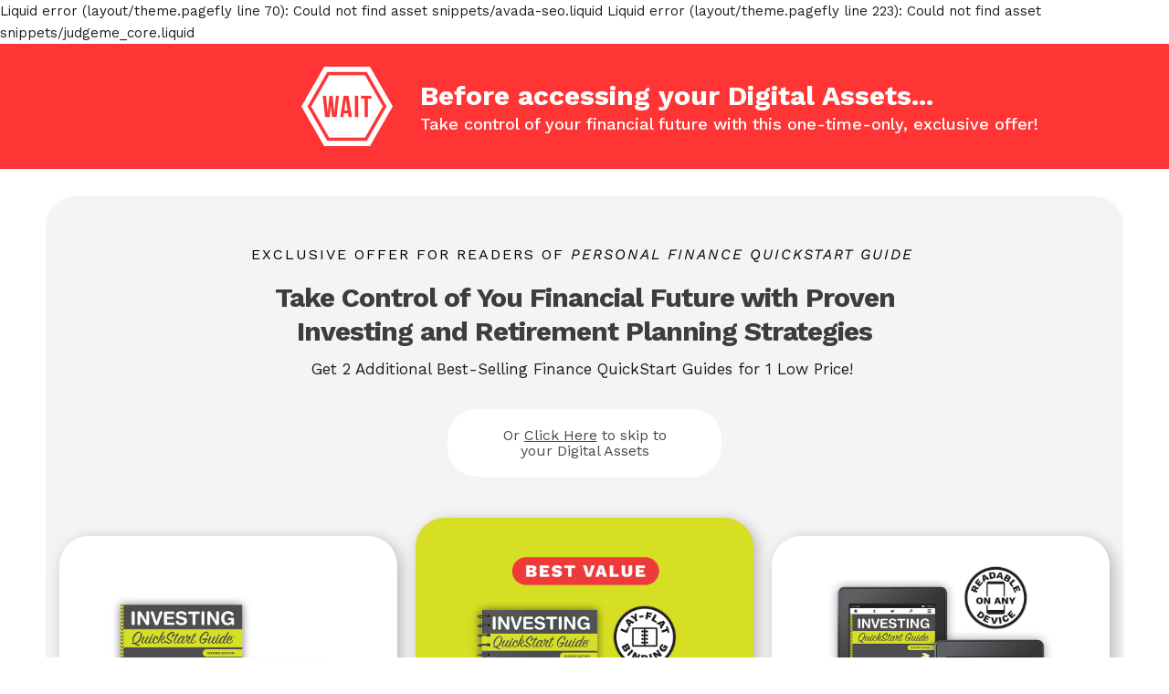

--- FILE ---
content_type: text/css
request_url: https://cdn.shopify.com/extensions/019bdb19-8be4-7271-b348-bf7dd94620e4/upsell-checkbox-153/assets/axe-custom.css
body_size: 614
content:
@keyframes loading{0%{transform:rotate(0deg)}to{transform:rotate(360deg)}}:root{--axe-checkbox-color:#484848;--axe-checkbox-unchecked-color:#c4c4c4;--axe-icon-color:#ffffff}.pretty.p-icon .state .icon:before,.pretty.p-svg .state .svg{color:var(--axe-icon-color)!important}.pretty .state label:before{border-color:var(--axe-checkbox-unchecked-color)!important}.axe-main .pretty input:checked~.state label:before{border-color:var(--axe-checkbox-color)!important}.axe-main{margin:10px 0}.axe-main .pretty.p-default input:checked~.state label:after,.axe-main .pretty.p-fill input:checked~.state label:after,.axe-main .pretty.p-icon input:checked~.state label:after,.axe-main .pretty.p-thick input:checked~.state label:after{background-color:var(--axe-checkbox-color)!important}.axe-font-bold{font-weight:700}.axe-font-normal{font-weight:400}.axe-italics{font-style:italic}.axe-not-italics{font-style:normal}.axe-line-through{text-decoration:line-through}.axe-no-decoration{text-decoration:none}.axe-flex,.pretty.axe-flex{display:flex!important}.axe-flex-wrap{flex-wrap:wrap}.axe-gap-5{gap:5px}.axe-flex-row{flex-direction:row}.axe-flex-col{flex-direction:column}.axe-relative{position:relative}.axe-image-small{min-width:45px;max-width:45px}.axe-image-medium{min-width:65px;max-width:65px}.axe-image-large{min-width:85px;max-width:85px}.axe-border-radius-none{border-radius:0}.axe-border-radius-small{border-radius:5px}.axe-border-radius-medium{border-radius:15px}.axe-border-radius-large{border-radius:25px}.axe-border-radius-circle{border-radius:100%}.axe-drop-shadow-none{box-shadow:0 0#0000}.axe-drop-shadow-small{box-shadow:0 1px 3px 0 rgb(0 0 0/.1),0 1px 2px -1px rgb(0 0 0/.1)}.axe-drop-shadow-medium{box-shadow:0 4px 6px -1px rgb(0 0 0/.1),0 2px 4px -2px rgb(0 0 0/.1)}.axe-border-width-none{border-width:0}.axe-border-width-thin{border-width:1px}.axe-border-width-regular{border-width:2px}.axe-border-width-thick{border-width:4px}.axe-viewport-size{width:100vw;height:100vh}.axe-justify-center{justify-content:center}.axe-text-align-left{text-align:left}.axe-text-align-right{text-align:right}.axe-text-align-center{text-align:center}.pretty{white-space:normal;width:100%}.pretty .state label{text-indent:0;padding-left:2rem}.pretty.p-bigger .state label{text-indent:0;padding-left:3rem;letter-spacing:normal;font-size:1em}input.axe-input,input.axe-input:hover{opacity:0!important}.pretty .state label:after,.pretty .state label:before,.pretty.p-bigger .state label:after,.pretty.p-bigger .state label:before,.pretty.p-icon .state .icon,.pretty.p-svg .state .svg,.pretty.p-switch .state:before{top:0!important;bottom:0;margin:auto 0}.axe-compare-at-price{text-decoration:line-through}.axe-price-wrapper{font-weight:600}.axe-price{color:green}.axe-main-image{max-width:100%;transform:none!important}.axe-word-wrap{white-space:normal}.axe-items-center,.axeMainBox{align-items:center}.axeMainBox{color:#000;background:0 0;border-color:#000;border-style:none;border-width:1px;position:relative;display:flex;justify-content:flex-start;flex-direction:row;width:100%;font-size:13px;height:auto;padding:10px 0}.axeMainBox .axeImageWrapper{display:flex;align-items:center;margin-right:5px}.axeMainBox .axeImageWrapper .axeImageContainer{display:flex;max-width:50px;justify-content:center}.axeMainBox .axeImageWrapper .axeImageContainer img{max-width:100%;height:auto;padding-right:3px}.axeMainBox .axeImageWrapper .axeCheckbox{display:block;position:relative;cursor:pointer;font-size:14px;-webkit-user-select:none;-moz-user-select:none;-ms-user-select:none;user-select:none;height:25px;width:25px;overflow:inherit;margin:0}#axeUpsellCheckbox{position:absolute;opacity:0;cursor:pointer;display:none;height:0;width:0}.axeMainBox .axeImageWrapper .axeCheckbox .axeCheckmark{position:absolute;top:0;left:0;height:25px;width:25px;background-color:#fff;border:1px solid #000}.axeMainBox .axeImageWrapper .axeCheckbox .axeCheckmark:after{left:8px;content:"";position:absolute;display:none;top:2px;width:7px;height:14px;border:solid #fff;border-width:0 3px 3px 0;-webkit-transform:rotate(45deg);-ms-transform:rotate(45deg);transform:rotate(45deg)}.axeMainBox .axeImageWrapper .axeCheckbox .axeCheckmark:before{content:"";position:absolute;display:none;top:50%;left:50%;transform:translate(-50%,-50%);width:10px;height:10px;border:1px solid #fff;border-radius:50%;border-right-color:tranparent;border-bottom-color:tranparent;animation-name:axeLoading;animation-duration:1s;animation-iteration-count:infinite;animation-timing-function:linear}.axeMainBox .axeImageWrapper .axeCheckbox.axeActive .axeCheckmark:after,.axeMainBox .axeImageWrapper .axeCheckbox.axeLoading .axeCheckmark:before{display:block}.axeMainBox .axeImageWrapper .axeCheckbox.axeActive .axeCheckmark{background-color:#444}.axeMainBox .axeMainContentWrapper{display:flex;margin-left:5px;align-items:center}.axeMainBox .axeMainContentWrapper .axeMainImageWrapper{display:flex;border-radius:5px;max-width:45px;margin-right:5px}.axeMainBox .axeMainContentWrapper .axeMainImageWrapper img{width:100%;height:100%}.axeMainBox .axeMainTextWrapper{display:flex;gap:5px;flex-wrap:wrap;align-items:center;width:100%;margin-left:1px;justify-content:flex-start;text-align:left;font-size:1.1em}.axeMainBox .axeMainTextWrapper .axePriceText{padding-left:3px;display:flex;flex-direction:row;gap:5px}.axeMainBox .axeMainTextWrapper .axePriceText .axeCompareAtPrice{text-decoration:line-through;color:#000;display:none}.axeMainBox .axeMainTextWrapper .axePriceText .axePrice{color:green;font-weight:600}

--- FILE ---
content_type: text/css
request_url: https://www.quickstartguides.com/cdn/shop/t/34/assets/custom.css?v=21187030903327703241715794044
body_size: 32
content:
.product-single__meta .shopify-block.shopify-app-block{margin-bottom:17px}.product-single__meta .product-description-block.product-block{margin-bottom:5px!important}@media screen and (max-width: 768px){.product-single__meta .shopify-block.shopify-app-block{margin-top:10px;margin-bottom:6px}.product-single__meta .product-description-block.product-block p{margin-bottom:5px}}.product__price--compare span{text-decoration:line-through!important}.needsclick.kl-private-reset-css-Xuajs1 svg.needsclick.kl-private-reset-css-Xuajs1{padding-left:0!important}.product__price--compare span,.grid-product__price--original span{text-decoration:line-through!important}.slide-nav__image+span{padding-left:0}.slide-nav__image img{display:none}.stamped-badge{margin-bottom:20px}.product-block.description{margin-bottom:10px}.grid-product__price--savings,span.grid-product__price--original{display:none}.variant__label[for]{margin-right:20px;margin-top:6px}.variant-wrapper.js{display:inline-flex}.add-to-cart{background-color:#d6df23;color:#000}img.ocu-image-small.no-image{object-fit:contain!important}.grid-product__tag--sale{display:none!important}@media only screen and (max-width: 768px){.product-main-slide{border:none!important}}.site-nav__details[aria-expanded=true]{background-color:#fff}.site-nav__link--underline:after{border-bottom-color:#1c1d1d}.site-nav__details[aria-expanded=true] .site-nav__link{color:#000}.no-bullets.footer__social{display:block!important}.footer__social a{border:none;padding:0 15px 0 0}.footer__social li{margin:0}.product__main-photos .product-slideshow{border:none}.product-single__meta{padding-top:10px}.product__price.top-price{font-size:42px;font-weight:700}@media (max-width: 979px){.footer__blocks{justify-content:space-between}}@media (max-width: 768px){.footer__blocks{row-gap:20px;column-gap:0}}
/*# sourceMappingURL=/cdn/shop/t/34/assets/custom.css.map?v=21187030903327703241715794044 */


--- FILE ---
content_type: text/javascript
request_url: https://www.quickstartguides.com/cdn/shop/t/34/assets/section-main-collection.js?v=178808321021703902081715794043
body_size: -641
content:
import"@archetype-themes/scripts/config";import"@archetype-themes/scripts/modules/collection-template";import"@archetype-themes/scripts/helpers/sections";
//# sourceMappingURL=/cdn/shop/t/34/assets/section-main-collection.js.map?v=178808321021703902081715794043


--- FILE ---
content_type: text/javascript
request_url: https://www.quickstartguides.com/cdn/shop/t/34/assets/section-slideshow-image.js?v=78404926763425096301715794043
body_size: -653
content:
import"@archetype-themes/scripts/config";import"@archetype-themes/scripts/modules/slideshow";
//# sourceMappingURL=/cdn/shop/t/34/assets/section-slideshow-image.js.map?v=78404926763425096301715794043


--- FILE ---
content_type: text/javascript
request_url: https://www.quickstartguides.com/cdn/shop/t/34/assets/section-slideshow.js?v=78404926763425096301715794043
body_size: -556
content:
import"@archetype-themes/scripts/config";import"@archetype-themes/scripts/modules/slideshow";
//# sourceMappingURL=/cdn/shop/t/34/assets/section-slideshow.js.map?v=78404926763425096301715794043


--- FILE ---
content_type: text/javascript
request_url: https://www.quickstartguides.com/cdn/shop/t/34/assets/product-complementary.js?v=115010611336991946551715794045
body_size: -723
content:
import"@archetype-themes/scripts/config";import"@archetype-themes/scripts/modules/product-recommendations";
//# sourceMappingURL=/cdn/shop/t/34/assets/product-complementary.js.map?v=115010611336991946551715794045


--- FILE ---
content_type: text/javascript
request_url: https://www.quickstartguides.com/cdn/shop/t/34/assets/section-slideshow.js?v=78404926763425096301715794043
body_size: -726
content:
import"@archetype-themes/scripts/config";import"@archetype-themes/scripts/modules/slideshow";
//# sourceMappingURL=/cdn/shop/t/34/assets/section-slideshow.js.map?v=78404926763425096301715794043


--- FILE ---
content_type: text/javascript
request_url: https://www.quickstartguides.com/cdn/shop/t/34/assets/section-featured-collection.js?v=70396313371272205741715794045
body_size: -798
content:
import"@archetype-themes/scripts/config";import"@archetype-themes/scripts/modules/collection-template";
//# sourceMappingURL=/cdn/shop/t/34/assets/section-featured-collection.js.map?v=70396313371272205741715794045


--- FILE ---
content_type: text/javascript
request_url: https://www.quickstartguides.com/cdn/shop/t/34/assets/section-product-recommendations.js?v=68463675784327451211715794043
body_size: -634
content:
import"@archetype-themes/scripts/modules/product-recommendations";
//# sourceMappingURL=/cdn/shop/t/34/assets/section-product-recommendations.js.map?v=68463675784327451211715794043


--- FILE ---
content_type: text/javascript
request_url: https://www.quickstartguides.com/cdn/shop/t/34/assets/section-main-collection.js?v=178808321021703902081715794043
body_size: -555
content:
import"@archetype-themes/scripts/config";import"@archetype-themes/scripts/modules/collection-template";import"@archetype-themes/scripts/helpers/sections";
//# sourceMappingURL=/cdn/shop/t/34/assets/section-main-collection.js.map?v=178808321021703902081715794043


--- FILE ---
content_type: text/javascript
request_url: https://www.quickstartguides.com/cdn/shop/t/34/assets/section-promo-grid.js?v=111576400653284386401715794043
body_size: -712
content:
import"@archetype-themes/scripts/config";import"@archetype-themes/scripts/modules/video-section";
//# sourceMappingURL=/cdn/shop/t/34/assets/section-promo-grid.js.map?v=111576400653284386401715794043


--- FILE ---
content_type: text/javascript
request_url: https://www.quickstartguides.com/cdn/shop/t/34/assets/product-complementary.js?v=115010611336991946551715794045
body_size: -653
content:
import"@archetype-themes/scripts/config";import"@archetype-themes/scripts/modules/product-recommendations";
//# sourceMappingURL=/cdn/shop/t/34/assets/product-complementary.js.map?v=115010611336991946551715794045


--- FILE ---
content_type: text/javascript
request_url: https://www.quickstartguides.com/cdn/shop/t/34/assets/section-main-product.js?v=48829736225712131391715794044
body_size: -641
content:
import"@archetype-themes/scripts/config";import"@archetype-themes/scripts/modules/product";
//# sourceMappingURL=/cdn/shop/t/34/assets/section-main-product.js.map?v=48829736225712131391715794044


--- FILE ---
content_type: text/json
request_url: https://conf.config-security.com/model
body_size: 85
content:
{"title":"recommendation AI model (keras)","structure":"release_id=0x24:35:40:78:2a:75:27:6e:33:71:35:29:4a:5e:3d:7a:3d:6d:33:49:28:6d:5d:6c:55:73:4a:69:51;keras;hw4vyr0tltys6lpngnwes15w5zu1qblxso06t7o32hntk4zx5y3kdu4kfgrgxobittmdl1mx","weights":"../weights/24354078.h5","biases":"../biases/24354078.h5"}

--- FILE ---
content_type: image/svg+xml
request_url: https://cdn.shopify.com/s/files/1/0655/8921/5485/t/13/assets/group-1682102766956.svg?v=1682102767
body_size: -142
content:
<svg width="14" height="15" viewBox="0 0 14 15" fill="none" xmlns="http://www.w3.org/2000/svg">
<path d="M3.66666 11.6606H8.33332M3.66666 8.99396H4.33332M3.66666 6.32729H5.66666M3.66666 0.993958H9.99999L13 3.99396V12.3273" stroke="#00BAD3" stroke-width="1.2" stroke-linecap="round" stroke-linejoin="round"/>
<path d="M1 13.3273V3.99396C1 3.72874 1.10536 3.47439 1.29289 3.28685C1.48043 3.09931 1.73478 2.99396 2 2.99396H8.50133C8.60738 2.99405 8.70906 3.03625 8.784 3.11129L10.8827 5.20996C10.92 5.24722 10.9496 5.2915 10.9697 5.34024C10.9898 5.38898 11.0001 5.44122 11 5.49396V13.3273C11 13.5925 10.8946 13.8469 10.7071 14.0344C10.5196 14.2219 10.2652 14.3273 10 14.3273H2C1.73478 14.3273 1.48043 14.2219 1.29289 14.0344C1.10536 13.8469 1 13.5925 1 13.3273Z" stroke="#00BAD3" stroke-width="1.2" stroke-linecap="round" stroke-linejoin="round"/>
<path d="M8.33334 2.99396V5.26062C8.33334 5.36671 8.37549 5.46845 8.4505 5.54347C8.52552 5.61848 8.62726 5.66062 8.73334 5.66062H11" stroke="#00BAD3" stroke-width="1.2" stroke-linecap="round" stroke-linejoin="round"/>
</svg>


--- FILE ---
content_type: text/javascript
request_url: https://www.quickstartguides.com/cdn/shop/t/34/assets/section-promo-grid.js?v=111576400653284386401715794043
body_size: -755
content:
import"@archetype-themes/scripts/config";import"@archetype-themes/scripts/modules/video-section";
//# sourceMappingURL=/cdn/shop/t/34/assets/section-promo-grid.js.map?v=111576400653284386401715794043


--- FILE ---
content_type: text/javascript
request_url: https://www.quickstartguides.com/cdn/shop/t/34/assets/section-featured-collection.js?v=70396313371272205741715794045
body_size: -563
content:
import"@archetype-themes/scripts/config";import"@archetype-themes/scripts/modules/collection-template";
//# sourceMappingURL=/cdn/shop/t/34/assets/section-featured-collection.js.map?v=70396313371272205741715794045


--- FILE ---
content_type: image/svg+xml
request_url: https://cdn.shopify.com/s/files/1/0655/8921/5485/t/13/assets/zondicons_time-1682106315067.svg?v=1682106316
body_size: -284
content:
<svg width="16" height="17" viewBox="0 0 16 17" fill="none" xmlns="http://www.w3.org/2000/svg">
<path d="M8.00001 13.994C10.9333 13.994 13.3333 11.594 13.3333 8.66062C13.3333 5.72729 10.9333 3.32729 8.00001 3.32729C5.06668 3.32729 2.66668 5.72729 2.66668 8.66062C2.66668 11.594 5.06668 13.994 8.00001 13.994ZM8.00001 1.99396C11.6667 1.99396 14.6667 4.99396 14.6667 8.66062C14.6667 12.3273 11.6667 15.3273 8.00001 15.3273C4.33334 15.3273 1.33334 12.3273 1.33334 8.66062C1.33334 4.99396 4.33334 1.99396 8.00001 1.99396ZM11.3333 8.32729V9.32729H7.33334V5.32729H8.33334V8.32729H11.3333Z" fill="#00BAD3"/>
</svg>


--- FILE ---
content_type: text/javascript
request_url: https://www.quickstartguides.com/cdn/shop/t/34/assets/section-slideshow-split.js?v=78404926763425096301715794045
body_size: -594
content:
import"@archetype-themes/scripts/config";import"@archetype-themes/scripts/modules/slideshow";
//# sourceMappingURL=/cdn/shop/t/34/assets/section-slideshow-split.js.map?v=78404926763425096301715794045


--- FILE ---
content_type: text/javascript
request_url: https://www.quickstartguides.com/cdn/shop/t/34/assets/section-product-recommendations.js?v=68463675784327451211715794043
body_size: -699
content:
import"@archetype-themes/scripts/modules/product-recommendations";
//# sourceMappingURL=/cdn/shop/t/34/assets/section-product-recommendations.js.map?v=68463675784327451211715794043


--- FILE ---
content_type: text/javascript
request_url: https://www.quickstartguides.com/cdn/shop/t/34/assets/section-slideshow-split.js?v=78404926763425096301715794045
body_size: -607
content:
import"@archetype-themes/scripts/config";import"@archetype-themes/scripts/modules/slideshow";
//# sourceMappingURL=/cdn/shop/t/34/assets/section-slideshow-split.js.map?v=78404926763425096301715794045


--- FILE ---
content_type: text/javascript
request_url: https://www.quickstartguides.com/cdn/shop/t/34/assets/section-hero-video.js?v=138616389493027501011715794042
body_size: -662
content:
import"@archetype-themes/scripts/config";import"@archetype-themes/scripts/modules/video-section";
//# sourceMappingURL=/cdn/shop/t/34/assets/section-hero-video.js.map?v=138616389493027501011715794042


--- FILE ---
content_type: text/javascript
request_url: https://www.quickstartguides.com/cdn/shop/t/34/assets/section-main-product.js?v=48829736225712131391715794044
body_size: -581
content:
import"@archetype-themes/scripts/config";import"@archetype-themes/scripts/modules/product";
//# sourceMappingURL=/cdn/shop/t/34/assets/section-main-product.js.map?v=48829736225712131391715794044


--- FILE ---
content_type: text/javascript
request_url: https://www.quickstartguides.com/cdn/shop/t/34/assets/section-slideshow-image.js?v=78404926763425096301715794043
body_size: -816
content:
import"@archetype-themes/scripts/config";import"@archetype-themes/scripts/modules/slideshow";
//# sourceMappingURL=/cdn/shop/t/34/assets/section-slideshow-image.js.map?v=78404926763425096301715794043


--- FILE ---
content_type: text/javascript
request_url: https://www.quickstartguides.com/cdn/shop/t/34/assets/section-hero-video.js?v=138616389493027501011715794042
body_size: -594
content:
import"@archetype-themes/scripts/config";import"@archetype-themes/scripts/modules/video-section";
//# sourceMappingURL=/cdn/shop/t/34/assets/section-hero-video.js.map?v=138616389493027501011715794042


--- FILE ---
content_type: image/svg+xml
request_url: https://apps.pagefly.io/static/images/placeholder/img-placeholder-illustration.svg
body_size: 1182
content:
<svg width="900" height="600" viewBox="0 0 900 600" fill="none" xmlns="http://www.w3.org/2000/svg">
<rect width="900" height="600" fill="#E8EAED"/>
<path d="M482.653 221.316C487.982 215.052 498.858 215.052 504.187 221.316L697.405 448.429C703.849 456.006 697.555 466.666 686.635 466.666H300.204C289.286 466.666 282.992 456.006 289.437 448.429L482.653 221.316Z" fill="#A2AAB8"/>
<path d="M209.54 466.663H485.409H506.777L355.162 305.116C351.356 300.993 343.592 300.993 339.788 305.116L201.853 454.655C197.252 459.644 201.746 466.663 209.54 466.663Z" fill="#B9BFCA"/>
<path d="M306.963 185.861C306.963 214.871 283.445 238.389 254.434 238.389C225.423 238.389 201.904 214.871 201.904 185.861C201.904 156.85 225.423 133.333 254.434 133.333C283.445 133.333 306.963 156.85 306.963 185.861Z" fill="#A2AAB8"/>
</svg>